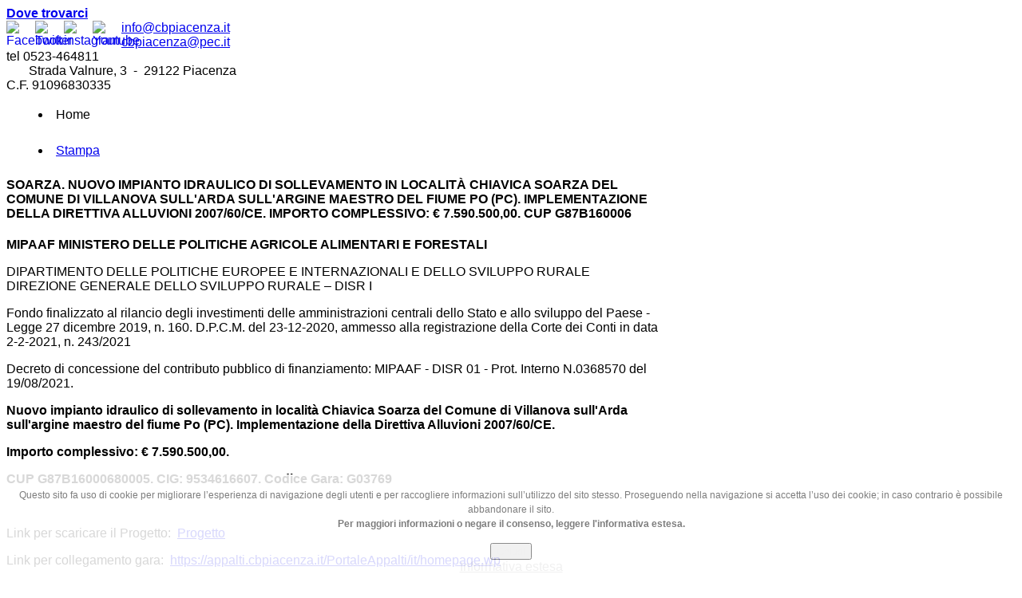

--- FILE ---
content_type: text/html; charset=utf-8
request_url: https://cbpiacenza.it/index.php?option=com_content&amp;view=article&amp;id=1687:nuovo-impianto-idraulico-di-sollevamento-in-localita-chiavica-soarza-del-comune-di-villanova-sull-arda-sull-argine-maestro-del-fiume-po-pc-implementazione-della-direttiva-alluvioni-2007-60-ce-importo-complessivo-7-590-500-00-cup-g87b16000680005-cig-9534616607-codice-gara-g03769&amp;catid=90:box-home&amp;lang=it&amp;Itemid=206
body_size: 9554
content:
<!DOCTYPE html>
<html prefix="og: http://ogp.me/ns#" lang="it-it" >
<head>
	              <meta name="viewport" content="width=device-width, initial-scale=1, maximum-scale=2.0">
    <meta http-equiv="content-type" content="text/html; charset=utf-8" />
	<meta name="author" content="Luca Barbazza" />
	<meta property="og:title" content="SOARZA. NUOVO IMPIANTO IDRAULICO DI SOLLEVAMENTO IN LOCALITÀ CHIAVICA SOARZA DEL COMUNE DI VILLANOVA SULL'ARDA SULL'ARGINE MAESTRO DEL FIUME PO (PC). IMPLEMENTAZIONE DELLA DIRETTIVA ALLUVIONI 2007/60/CE. IMPORTO COMPLESSIVO: € 7.590.500,00. CUP G87B160006" />
	<meta property="og:type" content="article" />
	<meta property="og:url" content="https://cbpiacenza.it/index.php?option=com_content&amp;amp;amp;view=article&amp;amp;amp;id=1687:[base64]&amp;amp;amp;catid=90:box-home&amp;amp;amp;lang=it&amp;amp;amp;Itemid=206" />
	<meta property="og:site_name" content="Consorzio di Bonifica di Piacenza" />
	<meta name="generator" content="Joomla! - Open Source Content Management" />
	<title>Consorzio di Bonifica di Piacenza - Consorzio di Bonifica di Piacenza</title>
	<link href="https://cbpiacenza.it/templates/gk_magazine/images/favicon.ico" rel="shortcut icon" type="image/vnd.microsoft.icon" />
	<link href="/favicon.ico" rel="shortcut icon" type="image/vnd.microsoft.icon" />
	<link href="https://cbpiacenza.it/index.php?option=com_search&amp;view=article&amp;id=1687:[base64]&amp;catid=90:box-home&amp;lang=it&amp;format=opensearch" rel="search" title="Vai Consorzio di Bonifica di Piacenza" type="application/opensearchdescription+xml" />
	<link href="/plugins/content/xtypo/themes/default/style.css" rel="stylesheet" type="text/css" />
	<link href="/media/system/css/modal.css?16a7d678200fafb33662988032bc6588" rel="stylesheet" type="text/css" />
	<link href="/media/com_attachments/css/attachments_hide.css" rel="stylesheet" type="text/css" />
	<link href="/templates/gk_magazine/css/com_attachments/attachments_list.css" rel="stylesheet" type="text/css" />
	<link href="/plugins/system/jce/css/content.css?16a7d678200fafb33662988032bc6588" rel="stylesheet" type="text/css" />
	<link href="https://cbpiacenza.it/templates/gk_magazine/css/k2.css" rel="stylesheet" type="text/css" />
	<link href="https://cbpiacenza.it/templates/gk_magazine/css/normalize.css" rel="stylesheet" type="text/css" />
	<link href="https://cbpiacenza.it/templates/gk_magazine/css/layout.css" rel="stylesheet" type="text/css" />
	<link href="https://cbpiacenza.it/templates/gk_magazine/css/joomla.css" rel="stylesheet" type="text/css" />
	<link href="https://cbpiacenza.it/templates/gk_magazine/css/system/system.css" rel="stylesheet" type="text/css" />
	<link href="https://cbpiacenza.it/templates/gk_magazine/css/template.css" rel="stylesheet" type="text/css" />
	<link href="https://cbpiacenza.it/templates/gk_magazine/css/menu/menu.css" rel="stylesheet" type="text/css" />
	<link href="https://cbpiacenza.it/templates/gk_magazine/css/gk.stuff.css" rel="stylesheet" type="text/css" />
	<link href="https://cbpiacenza.it/templates/gk_magazine/css/style1.css" rel="stylesheet" type="text/css" />
	<link href="https://cbpiacenza.it/templates/gk_magazine/css/typography/typography.style1.css" rel="stylesheet" type="text/css" />
	<link href="https://cbpiacenza.it/templates/gk_magazine/css/typography/typography.iconset.style1.css" rel="stylesheet" type="text/css" />
	<link href="https://cbpiacenza.it/templates/gk_magazine/css/override.css" rel="stylesheet" type="text/css" />
	<link href="https://cbpiacenza.it/plugins/system/fmalertcookies/assets/css/bootstrap.min.css" rel="stylesheet" type="text/css" />
	<link href="https://cbpiacenza.it/plugins/system/fmalertcookies/assets/css/custom.css" rel="stylesheet" type="text/css" />
	<style type="text/css">
.childcontent .gkcol { width: 220px; }ul li {list-style-position: inside; line-height: 1.5;}body,
html, 
body button, 
body input, 
body select, 
body textarea { font-family: Arial, Helvetica, sans-serif; }
h1, h2, h3, h4, h5, h6 { font-family: Arial, Helvetica, sans-serif; }
.blank { font-family: Arial, Helvetica, sans-serif; }
.blank { font-family: Arial, Helvetica, sans-serif; }
@media screen and (max-width: 768px) {
	    	#k2Container .itemsContainer { width: 100%!important; } 
	    	.cols-2 .column-1,
	    	.cols-2 .column-2,
	    	.cols-3 .column-1,
	    	.cols-3 .column-2,
	    	.cols-3 .column-3,
	    	.demo-typo-col2,
	    	.demo-typo-col3,
	    	.demo-typo-col4 {width: 100%; }
	    	}#gkSidebar { width: 24%; }
#gkInset { width: 15%; }
#gkContent { width: 85%; }
#gkContentWrap { width: 76%; }
.gkPage { max-width: 2000px; }
#menu53 > div,
#menu53 > div > .childcontent-inner { width: 220px; }
#menu376 > div,
#menu376 > div > .childcontent-inner { width: 220px; }
#menu113 > div,
#menu113 > div > .childcontent-inner { width: 220px; }

	</style>
	<script type="application/json" class="joomla-script-options new">{"csrf.token":"41863995e57e5495bc14373ef10e51c2","system.paths":{"root":"","base":""},"system.keepalive":{"interval":2340000,"uri":"\/index.php?option=com_ajax&amp;format=json&amp;lang=it"}}</script>
	<script src="/plugins/content/xtypo/assets/script.js" type="text/javascript"></script>
	<script src="/media/system/js/mootools-core.js?16a7d678200fafb33662988032bc6588" type="text/javascript"></script>
	<script src="/media/system/js/core.js?16a7d678200fafb33662988032bc6588" type="text/javascript"></script>
	<script src="/media/system/js/mootools-more.js?16a7d678200fafb33662988032bc6588" type="text/javascript"></script>
	<script src="/media/system/js/modal.js?16a7d678200fafb33662988032bc6588" type="text/javascript"></script>
	<script src="/media/jui/js/jquery.min.js?16a7d678200fafb33662988032bc6588" type="text/javascript"></script>
	<script src="/media/jui/js/jquery-noconflict.js?16a7d678200fafb33662988032bc6588" type="text/javascript"></script>
	<script src="/media/jui/js/jquery-migrate.min.js?16a7d678200fafb33662988032bc6588" type="text/javascript"></script>
	<script src="/media/com_attachments/js/attachments_refresh.js" type="text/javascript"></script>
	<script src="/media/system/js/caption.js?16a7d678200fafb33662988032bc6588" type="text/javascript"></script>
	<script src="/media/jui/js/bootstrap.min.js?16a7d678200fafb33662988032bc6588" type="text/javascript"></script>
	<script src="https://cbpiacenza.it/templates/gk_magazine/js/gk.scripts.js" type="text/javascript"></script>
	<script src="https://cbpiacenza.it/templates/gk_magazine/js/gk.menu.js" type="text/javascript"></script>
	<!--[if lt IE 9]><script src="/media/system/js/polyfill.event.js?16a7d678200fafb33662988032bc6588" type="text/javascript"></script><![endif]-->
	<script src="/media/system/js/keepalive.js?16a7d678200fafb33662988032bc6588" type="text/javascript"></script>
	<script type="text/javascript">

		jQuery(function($) {
			SqueezeBox.initialize({});
			initSqueezeBox();
			$(document).on('subform-row-add', initSqueezeBox);

			function initSqueezeBox(event, container)
			{
				SqueezeBox.assign($(container || document).find('a.modal').get(), {
					parse: 'rel'
				});
			}
		});

		window.jModalClose = function () {
			SqueezeBox.close();
		};

		// Add extra modal close functionality for tinyMCE-based editors
		document.onreadystatechange = function () {
			if (document.readyState == 'interactive' && typeof tinyMCE != 'undefined' && tinyMCE)
			{
				if (typeof window.jModalClose_no_tinyMCE === 'undefined')
				{
					window.jModalClose_no_tinyMCE = typeof(jModalClose) == 'function'  ?  jModalClose  :  false;

					jModalClose = function () {
						if (window.jModalClose_no_tinyMCE) window.jModalClose_no_tinyMCE.apply(this, arguments);
						tinyMCE.activeEditor.windowManager.close();
					};
				}

				if (typeof window.SqueezeBoxClose_no_tinyMCE === 'undefined')
				{
					if (typeof(SqueezeBox) == 'undefined')  SqueezeBox = {};
					window.SqueezeBoxClose_no_tinyMCE = typeof(SqueezeBox.close) == 'function'  ?  SqueezeBox.close  :  false;

					SqueezeBox.close = function () {
						if (window.SqueezeBoxClose_no_tinyMCE)  window.SqueezeBoxClose_no_tinyMCE.apply(this, arguments);
						tinyMCE.activeEditor.windowManager.close();
					};
				}
			}
		};
		jQuery(window).on('load',  function() {
				new JCaption('img.caption');
			});
 $GKMenu = { height:false, width:false, duration: 250 };
$GK_TMPL_URL = "https://cbpiacenza.it/templates/gk_magazine";

$GK_URL = "https://cbpiacenza.it/";

	</script>

    <link rel="stylesheet" href="https://cbpiacenza.it/templates/gk_magazine/css/small.desktop.css" media="(max-width: 2000px)" />
<link rel="stylesheet" href="https://cbpiacenza.it/templates/gk_magazine/css/tablet.css" media="(max-width: 1024px)" />
<link rel="stylesheet" href="https://cbpiacenza.it/templates/gk_magazine/css/small.tablet.css" media="(max-width: 820px)" />
<link rel="stylesheet" href="https://cbpiacenza.it/templates/gk_magazine/css/mobile.css" media="(max-width: 580px)" />

<!--[if IE 9]>
<link rel="stylesheet" href="https://cbpiacenza.it/templates/gk_magazine/css/ie/ie9.css" type="text/css" />
<![endif]-->

<!--[if IE 8]>
<link rel="stylesheet" href="https://cbpiacenza.it/templates/gk_magazine/css/ie/ie8.css" type="text/css" />
<![endif]-->

<!--[if lte IE 7]>
<link rel="stylesheet" href="https://cbpiacenza.it/templates/gk_magazine/css/ie/ie7.css" type="text/css" />
<![endif]-->

<!--[if (gte IE 6)&(lte IE 8)]>
<script type="text/javascript" src="https://cbpiacenza.it/templates/gk_magazine/js/respond.js"></script>
<script type="text/javascript" src="https://cbpiacenza.it/templates/gk_magazine/js/selectivizr.js"></script>
<script type="text/javascript" src="http://html5shim.googlecode.com/svn/trunk/html5.js"></script>
<![endif]-->	 </head>
<body data-tablet-width="1024" data-mobile-width="580" data-layout="left">	
			
	
    <section id="gkPageTop">
    	<div class="gkPage">                    	
		    
          <a href="https://cbpiacenza.it/ " id="gkLogo" class="cssLogo"></a>
     		    
		         		  
		         		  
		         		  <div id="boxcontatti"><div id="sinistra"><a id="contatto" href="/index.php?option=com_content&amp;view=article&amp;id=378:contatti&amp;catid=126&amp;Itemid=417&amp;lang=it"><b>Dove trovarci</b></a> </div>
  
  <div id="destra">
  
  <a href="https://www.facebook.com/consorziobonifica.dipiacenza" target="_blank"><img src="/images/facebook.png" alt="Facebook" width="36" height="36" border="0" align="left"></a>
    <a href="https://twitter.com/CbPiacenza" target="_blank"><img src="/images/twitter.png" alt="Twitter" width="36" height="36" border="0" align="left"></a>
	 <a href="https://www.instagram.com/bonificapiacenza/" target="_blank"><img src="/images/instagram.png" alt="instagram" width="36" height="36" border="0" align="left"></a>
  <a href="https://www.youtube.com/channel/UCk6bTRUSi8oqdl0IdCKRVQg" target="_blank"><img src="/images/youtube.png" alt="Youtube" width="36" height="36" border="0" align="left"></a>

  
  <a id="contatto"  href="mailto:info@cbpiacenza.it">info@cbpiacenza.it</a><br><a id="contatto"  href="mailto:cbpiacenza@pec.it">cbpiacenza@pec.it</a><br>tel 0523-464811<br />&nbsp;&nbsp;&nbsp;&nbsp;&nbsp;&nbsp; Strada Valnure, 3 &nbsp;- &nbsp;29122 Piacenza
   <br />C.F. 91096830335</div>
  
  </div>
		         		  		         		  

		    
		    		    
		        	</div>
    </section>

	<div id="gkPageContent" class="gkPage">
    	<section id="gkContent" class="gkColumnLeft">					
			<div id="gkContentWrap">
								
								
								
								<section id="gkBreadcrumb">
										
<div class="breadcrumbs">
<ul><li class="pathway">Home</li></ul></div>
										
									</section>
								
					
				
				<section id="gkMainbody">
											
<article class="item-page" itemscope itemtype="http://schema.org/Article">
	<meta itemprop="inLanguage" content="it-IT" />
		
	<header>
				<h1></h1>
		
				<ul>	
						
						
			
				
				
											<li class="print-icon itemPrint">
				<a href="/index.php?option=com_content&amp;view=article&amp;id=1687:[base64]&amp;catid=226&amp;tmpl=component&amp;print=1&amp;layout=default&amp;lang=it&amp;Itemid=252" title="Stampa articolo < SOARZA. NUOVO IMPIANTO IDRAULICO DI SOLLEVAMENTO IN LOCALITÀ CHIAVICA SOARZA DEL COMUNE DI VILLANOVA SULL&#039;ARDA SULL&#039;ARGINE MAESTRO DEL FIUME PO (PC). IMPLEMENTAZIONE DELLA DIRETTIVA ALLUVIONI 2007/60/CE. IMPORTO COMPLESSIVO: € 7.590.500,00. CUP G87B160006 >" onclick="window.open(this.href,'win2','status=no,toolbar=no,scrollbars=yes,titlebar=no,menubar=no,resizable=yes,width=640,height=480,directories=no,location=no'); return false;" rel="nofollow">			<span class="icon-print" aria-hidden="true"></span>
		Stampa	</a>				</li>
					
								
									</ul>
				
				<h1 itemprop="name">
							SOARZA. NUOVO IMPIANTO IDRAULICO DI SOLLEVAMENTO IN LOCALITÀ CHIAVICA SOARZA DEL COMUNE DI VILLANOVA SULL'ARDA SULL'ARGINE MAESTRO DEL FIUME PO (PC). IMPLEMENTAZIONE DELLA DIRETTIVA ALLUVIONI 2007/60/CE. IMPORTO COMPLESSIVO: € 7.590.500,00. CUP G87B160006					</h1>
			</header>

	
<div class="itemBody">
		
		
		
		
		
		<span itemprop="articleBody">
		<p><strong>MIPAAF MINISTERO DELLE POLITICHE AGRICOLE ALIMENTARI E FORESTALI</strong></p>
<p>DIPARTIMENTO DELLE POLITICHE EUROPEE E INTERNAZIONALI E DELLO SVILUPPO RURALE DIREZIONE GENERALE DELLO SVILUPPO RURALE – DISR I</p>
<p>Fondo finalizzato al rilancio degli investimenti delle amministrazioni centrali dello Stato e allo sviluppo del Paese - Legge 27 dicembre 2019, n. 160. D.P.C.M. del 23-12-2020, ammesso alla registrazione della Corte dei Conti in data 2-2-2021, n. 243/2021</p>
<p>Decreto di concessione del contributo pubblico di finanziamento: MIPAAF - DISR 01 - Prot. Interno N.0368570 del 19/08/2021.</p>
<p><strong>Nuovo impianto idraulico di sollevamento in località Chiavica Soarza del Comune di Villanova sull'Arda sull'argine maestro del fiume Po (PC). Implementazione della Direttiva Alluvioni 2007/60/CE.</strong></p>
<p><strong>Importo complessivo: € 7.590.500,00. </strong></p>
<p><strong>CUP G87B16000680005. CIG: 9534616607. Codice Gara: G03769</strong></p>
<p><strong>&nbsp;</strong></p>
<p>Link per scaricare il Progetto:&nbsp; <a href="https://www.cbpiacenza.it/big-data/Soarza_ProgDef_2022.zip">Progetto</a></p>
<p>Link per collegamento gara:&nbsp; <a href="/undefined"> </a><a href="https://appalti.cbpiacenza.it/PortaleAppalti/it/homepage.wp">https://appalti.cbpiacenza.it/PortaleAppalti/it/homepage.wp</a></p> <div class="attachmentsContainer">

<div class="attachmentsList" id="attachmentsList_com_content_default_1687"></div>

</div>	</span>
	
		
		
		
		
		
</div>
		
	<div id="gkSocialAPI">
	   
	   <g:plus action="share"  annotation="vertical-bubble" href="https://cbpiacenza.it/index.php?option=com_content&amp;amp;view=article&amp;amp;id=1687:[base64]&amp;amp;catid=90:box-home&amp;amp;lang=it&amp;amp;Itemid=206"></g:plus>
	   
	   
	   
	 </div>
	 
</article>
									</section>
				
							</div>
			
						<aside id="gkSidebar">
				<div>
					<div class="box  nomargin"><div class="content"><form action="/index.php?option=com_tags&amp;view=tags&amp;Itemid=252&amp;lang=it" method="post">
	<div class="search">
		<input name="searchword" id="mod-search-searchword" maxlength="200"  class="inputbox" type="text" size="20" value="Cerca"  onblur="if (this.value=='') this.value='Cerca';" onfocus="if (this.value=='Cerca') this.value='';" />	<i class="gk-icon-search"></i>
	<input type="hidden" name="task" value="search" />
	<input type="hidden" name="option" value="com_search" />
	<input type="hidden" name="Itemid" value="9999" />
	</div>
</form>
</div></div><div class="box "><div class="content">

<div class="custom"  >

	<p>&nbsp;<a href="https://cittadino.plugandpay.it/CBP_033" target="_blank" rel="noopener"><img src="/images/PagoPA_-_Logo_-_v2.0.4_-_rgb_-_color2x.png" alt="PagoPA Logo v2.0.4 rgb color2x" width="252" height="252" style="border: 2px solid rgb(0, 94, 179);" /></a></p>
<table style="background-color: #ffff00;">
<tbody>
<tr>
<td>
<p><span style="text-decoration: underline;"><strong>Pagamenti con App IO&nbsp;</strong></span></p>
<p><span id="_mce_caret" data-mce-bogus="1"><span style="background-color: #ffff00;" data-mce-bogus="1"></span></span>Se hai pagato con App IO riceverai comunque il DOCUMENTO CARTACEO con spiegazioni e dettaglio immobili e addebiti.&nbsp;</p>
<p>Scansionando il QR code del Documento/Avviso risulterà GIA PAGATO</p>
</td>
</tr>
</tbody>
</table>
<p><a href="https://cbpiacenza.portaletrasparenza.net/" target="_self"><img src="/images/Amministrazione_trasparente_.png" alt="Amministrazione trasparente " width="255" height="59" /></a></p>
<p><a href="https://cbpiacenza.portaletrasparenza.net/" target="_self">Vai alla nostra Amministrazione Trasparente</a></p>	
</div>
</div></div><div class="box "><div class="content">

<div class="custom"  >

	<div style="background-color: red; padding: 20px; padding-top: 15px; padding-bottom: 15px;">
<h1 style="color: #fff; font-size: 100%;"><span style="color: #ffffff; font-size: 18pt;"><a href="/index.php?option=com_content&amp;view=category&amp;layout=blog&amp;id=221&amp;Itemid=922&amp;lang=it" style="color: #ffffff;">Elezioni consortili</a></span></h1>
</div>	
</div>
</div></div><div class="box "><div class="content">

<div class="custom"  >

	<div style="background-color: #2b6dc7; padding: 5px;padding-left:15px">
<h3 style="color: #fff;"><a href="/index.php?option=com_content&amp;view=article&amp;id=466&amp;Itemid=561&amp;lang=it" style="color: #fff;">Nuovo piano<br /> di classifica</a></h3>
</div>	
</div>
</div></div><div class="box color1 BIGTITLE"><h3 class="header">Modulistica catastale</h3><div class="content">

<div class="customcolor1 BIGTITLE"  >

	<h5>Moduli compilabili on line:<br />- <a href="/index.php?option=com_content&amp;view=article&amp;id=885:variazione-dati-catastali-2&amp;catid=67&amp;Itemid=210&amp;lang=it" class="linkp" title="Clicca qui per inviare le variazioni al Consorzio"><strong>Variazione dati catastali</strong></a> <br />- <a href="/index.php?option=com_content&amp;view=article&amp;id=886:variazione-dati-catastali-3&amp;catid=67&amp;Itemid=210&amp;lang=it" class="linkp" title="Clicca qui per inviare le variazioni al Consorzio"><strong>Trasferimento di proprietà</strong></a> <br />- <a href="/index.php?option=com_content&amp;view=article&amp;id=887:variazione-dati-anagrafici&amp;catid=67&amp;Itemid=210&amp;lang=it" class="linkp" title="Clicca qui per inviare le variazioni al Consorzio"><strong>Variazione dati anagrafici</strong></a>.</h5>
<hr />
<h5><strong><a href="/index.php?option=com_content&amp;view=article&amp;id=824:modulistica-on-line&amp;catid=96&amp;Itemid=379&amp;lang=it">- Modulistica cartacea scaricabile.</a></strong></h5>	
</div>
</div></div><div class="box "><div class="content">

<div class="custom"  >

	<div style="background-color: #2b6dc7; padding: 5px;">
<h3 style="color: #fff; font-size: 130%;"><span style="color: #ffffff;"><a href="/index.php?option=com_content&amp;view=category&amp;id=200&amp;Itemid=807&amp;lang=it" style="color: #ffffff;">Precedenti piani&nbsp;di classifica</a></span></h3>
</div>	
</div>
</div></div><div class="box "><div class="content">

<div class="custom"  >

	<p><a href="https://cloud.urber.it/contribuenzafacile/" target="_blank" title="servizio Contribuenza Facile"><img src="/images/stories/contribuenza/immagine%206.png" alt="immagine 6" /></a></p>	
</div>
</div></div><div class="box "><h3 class="header">Login</h3><div class="content"><form action="/index.php?option=com_tags&amp;view=tags&amp;Itemid=252&amp;lang=it" method="post" id="login-form" >
		<fieldset class="userdata">
				<p id="form-login-username">
						<label for="modlgn-username">Nome utente</label>
						<input id="modlgn-username" type="text" name="username" class="inputbox"  size="24" />
				</p>
				<p id="form-login-password">
						<label for="modlgn-passwd">Password</label>
						<input id="modlgn-passwd" type="password" name="password" class="inputbox" size="24"  />
				</p>
								<div id="form-login-remember">
						<input id="modlgn-remember" type="checkbox" name="remember" class="inputbox" value="yes"/>
						<label for="modlgn-remember">Ricordami</label>
				</div>
								<div id="form-login-buttons">
						<input type="submit" name="Submit" class="button" value="Accedi" />
				</div>
				<input type="hidden" name="option" value="com_users" />
				<input type="hidden" name="task" value="user.login" />
				<input type="hidden" name="return" value="aW5kZXgucGhwP0l0ZW1pZD01MDc=" />
				<input type="hidden" name="41863995e57e5495bc14373ef10e51c2" value="1" />		</fieldset>
		<ul>
				<li>
						
				</li>
				<li> <a href="/index.php?option=com_users&amp;view=reset&amp;lang=it&amp;Itemid=252"> Password dimenticata?</a> </li>
				<li> <a href="/index.php?option=com_users&amp;view=remind&amp;lang=it&amp;Itemid=252"> Nome utente dimenticato?</a> </li>
		</ul>
		<div class="posttext">  </div>
</form>
</div></div><div class="box "><h3 class="header">ALLERTA METEO EMILIA ROMAGNA</h3><div class="content">

<div class="custom"  >

	<p><a style="background-color: #2b6dc7;color: #fff;padding: 10px 20px;" href="https://twitter.com/AllertaMeteoRER" title="Profilo allertameteoRER su Twitter" target="_blank" rel="noopener">Visita il profilo allertameteoRER su Twitter</a></p>
<p>Profilo ufficiale di allertameteo.regione.emilia-romagna.it, sito di Arpae e Agenzia protezione civile ER.</p>	
</div>
</div></div>
				</div>
			</aside>
			    	</section>
    	
    	    	<aside id="gkInset">
    		    		<div id="gkMainMenu" class="gkMainMenu2">
    			<nav id="gkExtraMenu" class="gkMenu">
<ul class="gkmenu level0"><li  class="first active"><a href="https://cbpiacenza.it/"  class=" first active" id="menu153"  >Home</a></li><li  class="haschild"><a href="/index.php?option=com_content&amp;view=article&amp;id=45&amp;Itemid=53&amp;lang=it"  class=" haschild" id="menu53"  >Il consorzio</a><div class="childcontent">
<div class="childcontent-inner">
<div class="gkcol gkcol  first"><ul class="gkmenu level1"><li  class="first"><a href="/index.php?option=com_content&amp;view=article&amp;id=370&amp;Itemid=54&amp;lang=it"  class=" first" id="menu54"  >Storia e cultura</a></li><li ><a href="/index.php?option=com_content&amp;view=article&amp;id=70&amp;Itemid=118&amp;lang=it"  id="menu118"  >Fonti normative</a></li><li ><a href="/index.php?option=com_content&amp;view=article&amp;id=1668&amp;Itemid=112&amp;lang=it"  id="menu112"  >Gli organi amministrativi</a></li><li  class="haschild"><a href="/index.php?option=com_content&amp;view=article&amp;id=323&amp;Itemid=376&amp;lang=it"  class=" haschild" id="menu376"  >Albo consortile</a><div class="childcontent">
<div class="childcontent-inner">
<div class="gkcol gkcol  first"><ul class="gkmenu level2"><li  class="first"><a href="/index.php?option=com_content&amp;view=article&amp;id=59&amp;Itemid=111&amp;lang=it"  class=" first" id="menu111"  >Lo Statuto</a></li><li  class="last"><a href="/index.php?option=com_content&amp;view=article&amp;id=171&amp;Itemid=130&amp;lang=it"  class=" last" id="menu130"  >Delibere</a></li></ul></div>
</div>
</div></li><li  class="last"><a href="/index.php?option=com_content&amp;view=category&amp;id=69&amp;Itemid=382&amp;lang=it"  class=" last" id="menu382"  >Domande frequenti (FAQ)</a></li></ul></div>
</div>
</div></li><li ><a href="/index.php?option=com_content&amp;view=category&amp;layout=blog&amp;id=88&amp;Itemid=228&amp;lang=it"  id="menu228"  >Attività didattica</a></li><li ><a href="#"  id="menu469"  > </a></li><li ><a href="/index.php?option=com_content&amp;view=category&amp;id=45&amp;Itemid=227&amp;lang=it"  id="menu227"  >Archivio notizie</a></li><li ><a href="/index.php?option=com_content&amp;view=article&amp;id=51&amp;Itemid=62&amp;lang=it"  id="menu62"  >Archivio fotografico</a></li><li ><a href="/index.php?option=com_content&amp;view=article&amp;id=127&amp;Itemid=123&amp;lang=it"  id="menu123"  >Video</a></li><li ><a href="/index.php?option=com_content&amp;view=article&amp;id=1687:[base64]&amp;catid=90:box-home&amp;lang=it&amp;Itemid=887"  id="menu887"  > </a></li><li ><a href="#"  id="menu470"  >    </a></li><li  class="haschild"><a href="/index.php?option=com_content&amp;view=article&amp;id=81&amp;Itemid=113&amp;lang=it"  class=" haschild" id="menu113"  >Attività</a><div class="childcontent">
<div class="childcontent-inner">
<div class="gkcol gkcol  first"><ul class="gkmenu level1"><li  class="first"><a href="/index.php?option=com_content&amp;view=article&amp;id=387&amp;Itemid=224&amp;lang=it"  class=" first" id="menu224"  >Bonifica di pianura</a></li><li ><a href="/index.php?option=com_content&amp;view=article&amp;id=388&amp;Itemid=481&amp;lang=it"  id="menu481"  >Irrigazione di pianura</a></li><li ><a href="/index.php?option=com_content&amp;view=category&amp;layout=blog&amp;id=63&amp;Itemid=126&amp;lang=it"  id="menu126"  >Portate derivate da Trebbia</a></li><li ><a href="/index.php?option=com_content&amp;view=category&amp;id=54&amp;Itemid=115&amp;lang=it"  id="menu115"  >Territorio di montagna</a></li><li ><a href="/index.php?option=com_content&amp;view=category&amp;layout=blog&amp;id=113&amp;Itemid=426&amp;lang=it"  id="menu426"  >Dighe</a></li><li  class="last"><a href="/index.php?option=com_content&amp;view=article&amp;id=317&amp;Itemid=225&amp;lang=it"  class=" last" id="menu225"  >Polizia idraulica</a></li></ul></div>
</div>
</div></li><li  class="last"><a href="/index.php?option=com_content&amp;view=article&amp;id=49&amp;Itemid=122&amp;lang=it"  class=" last" id="menu122"  >Sedi e contatti</a></li></ul>
</nav>   
    		</div>
    		    	
    		<div class="box  nomargin"><div class="content">

<div class="custom"  >

	<div style="background-color: #2b6dc7; padding: 5px; font-size: 90%;">
<blockquote>
<h6 style="color: #fff; font-size: 100%;"><a href="https://www.cbpiacenza.it/index.php?option=com_content&amp;view=article&amp;id=1685:programma-di-sviluppo-rurale-regione-emilia-romagna-2014-2020-reg-ue-n-1305-del-13-12-2013-misura-5&amp;catid=80"><span style="color: #ffffff;">PSR 2014-2020 <strong>“Investimenti in azioni di prevenzione volte a ridurre le conseguenze delle calamità naturali, avversità climatiche – Prevenzione danni da fenomeni franosi al potenziale produttivo agricolo”</strong></span></a><strong></strong></h6>
</blockquote>
</div>	
</div>
</div></div><div class="box "><div class="content">

<div class="custom"  >

	<div style="background-color: #2b6dc7; padding: 5px; font-size: 90%;">
<h6 style="color: #fff; font-size: 100%;"><a href="/index.php?option=com_content&amp;view=article&amp;id=1572:programma-di-sviluppo-rurale-regione-emilia-romagna-2014-2020-interventi-di-valorizzazione-e-adeguamento-dell-itinerario-sentiero-del-tidone&amp;lang=it&amp;Itemid=921" style="color: #fff;">PSR 2014-2020<br /> <strong>"Interventi di valorizzazione e adeguamento dell’itinerario Sentiero del Tidone"</strong></a></h6>
</div>	
</div>
</div></div><div class="box "><div class="content">

<div class="custom"  >

	<div style="background-color: #2b6dc7; padding: 5px; font-size: 90%;">
<blockquote>
<h6 style="color: #fff; font-size: 100%;"><a href="https://cbpiacenza.it/index.php?option=com_content&view=article&id=1694:psr-2014-2020-misura-4-tipo-operazione-4-3-02-infrastrutture-irrigue-priorita-p-5&catid=80:non-categorizzato&lang=it"><span style="color: #ffffff;">PSR 2014-2020 <strong>“Incentivare l'uso efficiente delle risorse e il passaggio a un'economia a bassa emissione di carbonio e resiliente al clima nel settore agroalimentare e forestale”</strong></span></a><strong></strong></h6>
</blockquote>
</div>	
</div>
</div></div><div class="box "><h3 class="header">Progetto LIFE CLAW</h3><div class="content">

<div class="custom"  >

	<div style="background-color: #2b6dc7; padding: 5px; font-size: 90%;">
<blockquote>
<h6 style="color: #fff; font-size: 100%;"><a href="https://cbpiacenza.it/index.php?option=com_content&amp;view=article&amp;id=1686:progetto-life-claw-life18-nat-it-000806&amp;catid=80"><span style="color: #ffffff;"><strong>Progetto LIFE CLAW (LIFE18 NAT/IT/000806)</strong></span></a><strong></strong></h6>
</blockquote>
</div>	
</div>
</div></div><div class="box "><h3 class="header">Progetto TOMATO WATER</h3><div class="content">

<div class="custom"  >

	<div style="background-color: #2b6dc7; padding: 5px; font-size: 90%;">
<blockquote>
<h6 style="color: #fff; font-size: 100%;"><span style="color: #ffffff;"><em><strong><a href="https://cbpiacenza.it/index.php?option=com_content&amp;view=article&amp;id=1730:progetto-tomato-water&amp;catid=80" style="color: #ffffff;">Progetto TOMATO WATER</a></strong></em></span></h6>
</blockquote>
</div>	
</div>
</div></div>
    	</aside>
    	    	
    	<!--[if IE 8]>
    	<div class="ie8clear"></div>
    	<![endif]-->
	</div>
	    
	    
        
        
    
<footer id="gkFooter" class="gkPage">
	<div>
				<div id="gkFooterNav">
			

<div class="custom"  >

	<p class="container"><a href="/index.php?option=com_content&amp;view=article&amp;id=269&amp;lang=it&amp;Itemid=926"><img src="/images/footer/pagamento_online.png" alt="pagamento online" width="167" height="152" border="0" /></a><a href="/index.php?option=com_content&amp;view=article&amp;id=268&amp;lang=it&amp;Itemid=927"><img src="/images/footer/deducibilita.png" alt="deducibilita" width="159" height="152" border="0" /></a><a href="http://anbi.it/" target="_blank" rel="noopener"><img src="/images/footer/anbi.png" alt="anbi" width="172" height="122" border="0" /></a><a href="http://www.urber.it/" target="_blank" rel="noopener"><img src="/images/footer/anbi_er.png" alt="anbi er" width="171" height="122" border="0" /></a><a href="http://www.irriframe.it/irriframe/home/Index_er" target="_blank" rel="noopener"><img src="/images/footer/irrinet.png" alt="irrinet" width="172" height="152" border="0" /></a><a href="http://www.euwma.org/" target="_blank" rel="noopener"><img src="/images/footer/euwma.png" alt="euwma" width="194" height="122" border="0" /></a></p>
<div style="position: absolute;left: -6510px;">Esplora un mondo di giochi premium su <a href="https://winnitaonline.com/">winnitaonline.com</a>, la piattaforma ideale per chi ama il casinò online di alta qualità.</div>	
</div>

		</div>
				
	<!-- 	<p id="gkCopyrights"><a href="https://www.gavick.com/joomla-templates/tag,business.html" title="Business Joomla Templates">Business Joomla Templates</a></p> -->
		
			</div>
</footer>    	
    
<aside id="gkToolbar">
		<div id="gkMobileMenu">
		Menu		<select onChange="window.location.href=this.value;">
		<option selected="selected"  value="https://cbpiacenza.it/">Home</option><option  value="/index.php?option=com_content&amp;view=article&amp;id=45&amp;Itemid=53&amp;lang=it">Il consorzio</option><option  value="/index.php?option=com_content&amp;view=article&amp;id=370&amp;Itemid=54&amp;lang=it">&mdash; Storia e cultura</option><option  value="/index.php?option=com_content&amp;view=article&amp;id=70&amp;Itemid=118&amp;lang=it">&mdash; Fonti normative</option><option  value="/index.php?option=com_content&amp;view=article&amp;id=1668&amp;Itemid=112&amp;lang=it">&mdash; Gli organi amministrativi</option><option  value="/index.php?option=com_content&amp;view=article&amp;id=323&amp;Itemid=376&amp;lang=it">&mdash; Albo consortile</option><option  value="/index.php?option=com_content&amp;view=article&amp;id=59&amp;Itemid=111&amp;lang=it">&mdash;&mdash; Lo Statuto</option><option  value="/index.php?option=com_content&amp;view=article&amp;id=171&amp;Itemid=130&amp;lang=it">&mdash;&mdash; Delibere</option><option  value="/index.php?option=com_content&amp;view=category&amp;id=69&amp;Itemid=382&amp;lang=it">&mdash; Domande frequenti (FAQ)</option><option  value="/index.php?option=com_content&amp;view=category&amp;layout=blog&amp;id=88&amp;Itemid=228&amp;lang=it">Attività didattica</option><option  value="#"> </option><option  value="/index.php?option=com_content&amp;view=category&amp;id=45&amp;Itemid=227&amp;lang=it">Archivio notizie</option><option  value="/index.php?option=com_content&amp;view=article&amp;id=51&amp;Itemid=62&amp;lang=it">Archivio fotografico</option><option  value="/index.php?option=com_content&amp;view=article&amp;id=127&amp;Itemid=123&amp;lang=it">Video</option><option  value="/index.php?option=com_content&amp;view=article&amp;id=1687:[base64]&amp;catid=90:box-home&amp;lang=it&amp;Itemid=887"> </option><option  value="#">    </option><option  value="/index.php?option=com_content&amp;view=article&amp;id=81&amp;Itemid=113&amp;lang=it">Attività</option><option  value="/index.php?option=com_content&amp;view=article&amp;id=387&amp;Itemid=224&amp;lang=it">&mdash; Bonifica di pianura</option><option  value="/index.php?option=com_content&amp;view=article&amp;id=388&amp;Itemid=481&amp;lang=it">&mdash; Irrigazione di pianura</option><option  value="/index.php?option=com_content&amp;view=category&amp;layout=blog&amp;id=63&amp;Itemid=126&amp;lang=it">&mdash; Portate derivate da Trebbia</option><option  value="/index.php?option=com_content&amp;view=category&amp;id=54&amp;Itemid=115&amp;lang=it">&mdash; Territorio di montagna</option><option  value="/index.php?option=com_content&amp;view=category&amp;layout=blog&amp;id=113&amp;Itemid=426&amp;lang=it">&mdash; Dighe</option><option  value="/index.php?option=com_content&amp;view=article&amp;id=317&amp;Itemid=225&amp;lang=it">&mdash; Polizia idraulica</option><option  value="/index.php?option=com_content&amp;view=article&amp;id=49&amp;Itemid=122&amp;lang=it">Sedi e contatti</option>		</select>
	</div>
		
		<div id="gkLinks">
				<a href="mailto:&#105;&#110;&#102;&#111;&#64;&#99;&#98;&#112;&#105;&#97;&#99;&#101;&#110;&#122;&#97;&#46;&#105;&#116;" class="gk-icon-email"></a>
				
			</div>
		
		
		<div id="gkSocial">
		

<div class="custom"  >

	<p><a href="https://twitter.com/CbPiacenza" target="_blank" class="gkTwitter" rel="noopener">Twitter</a><a href="https://www.facebook.com/consorziobonifica.dipiacenza" target="_blank" class="gkFb" rel="noopener">Facebook</a></p>
	
</div>

	</div>
		
		
</aside>

<a href="#gkPageTop" class="gk-icon-top" id="gkBackToTop" title="Back to top"></a>   		
   	

<!-- +1 button -->

<!-- twitter -->


<!-- Pinterest script --> 
	
	
	<div id="gkPopupOverlay"></div>
		
	
<!--googleoff: all--><div class="cadre_alert_cookies" id="cadre_alert_cookies" style="opacity:0.85;text-align:center;position:fixed;z-index:10000;left: 0;right: 0;bottom: 0; margin:0px;"><div class="cadre_inner_alert_cookies" style="display: inline-block;width: 100%;margin:auto;max-width:100%;background-color: #ffffff;border: 0px solid #eeeeee;"><div class="cadre_inner_texte_alert_cookies" style="display: inline-block;padding:0px;color: #666666"><div class="cadre_texte pull-left"><p style="text-align: center;"><span style="font-size: 9pt;">Questo sito fa uso di cookie per migliorare l’esperienza di navigazione degli utenti e per raccogliere informazioni sull’utilizzo del sito stesso. Proseguendo nella navigazione si accetta l’uso dei cookie; in caso contrario è possibile abbandonare il sito.</span><br /><strong><span style="font-size: 9pt;">Per maggiori informazioni o negare il consenso, leggere l'informativa estesa.</span></strong></p></div><div class="cadre_bouton pull-left"><div class="pull-left  col-sm-6 btn_close" style="margin:0;text-align:center"><button onclick="CloseCadreAlertCookie();" style="color:#eeeeee" class="btn btn-primary  popup-modal-dismiss">Chiudi</button></div><div class="pull-left  col-sm-6 btn_readmore" style="margin:0;text-align:center"><a style="color:#eeeeee" class="btn btn-info  read_more" href="/index.php?option=com_content&amp;view=article&amp;id=1382&amp;Itemid=900&amp;lang=it">Informativa estesa</a></div></div></div></div></div><!--googleon: all--><script type="text/javascript">/*<![CDATA[*/var name = "fmalertcookies" + "=";var ca = document.cookie.split(";");var acceptCookie = false;for(var i=0; i<ca.length; i++) {var c = ca[i];while (c.charAt(0)==" ") c = c.substring(1);if (c.indexOf(name) == 0){ acceptCookie = true; document.getElementById("cadre_alert_cookies").style.display="none";}}var d = new Date();d.setTime(d.getTime() + (30*(24*60*60*1000)));var expires_cookie = "expires="+d.toUTCString();function CloseCadreAlertCookie(){document.getElementById('cadre_alert_cookies').style.display='none'; document.cookie='fmalertcookies=true; '+expires_cookie+'; path=/';}/*]]>*/</script></body>
</html>